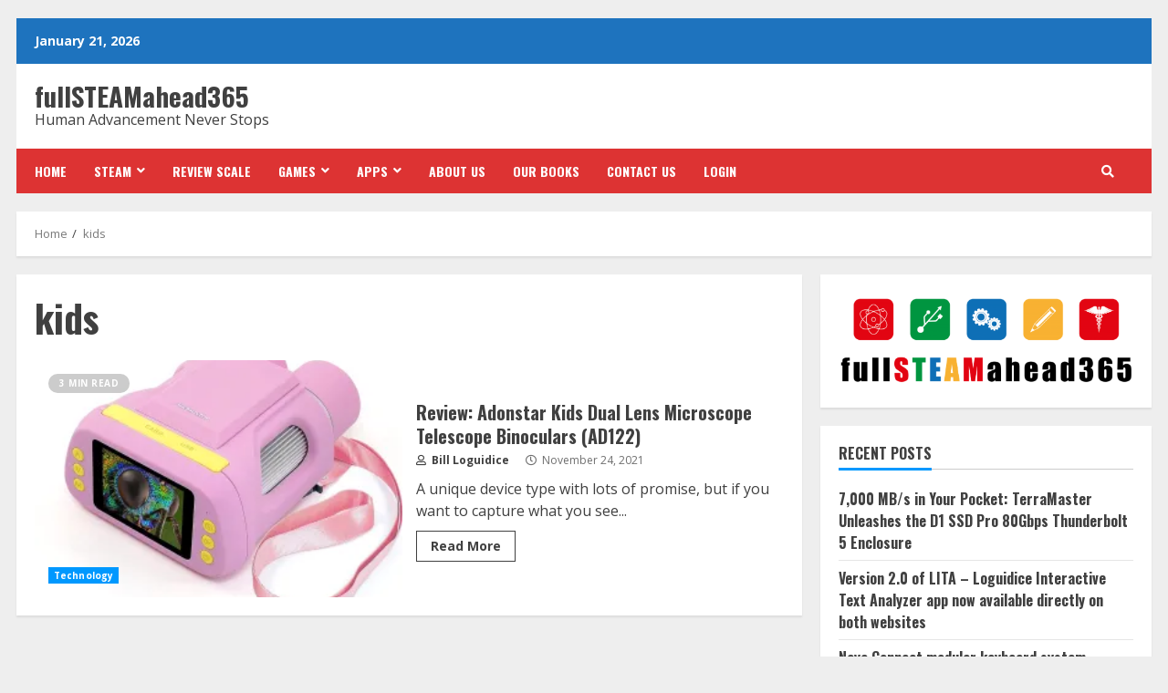

--- FILE ---
content_type: text/html; charset=utf-8
request_url: https://www.google.com/recaptcha/api2/aframe
body_size: 269
content:
<!DOCTYPE HTML><html><head><meta http-equiv="content-type" content="text/html; charset=UTF-8"></head><body><script nonce="Bip7QH69X8MHqGV7ayGsUA">/** Anti-fraud and anti-abuse applications only. See google.com/recaptcha */ try{var clients={'sodar':'https://pagead2.googlesyndication.com/pagead/sodar?'};window.addEventListener("message",function(a){try{if(a.source===window.parent){var b=JSON.parse(a.data);var c=clients[b['id']];if(c){var d=document.createElement('img');d.src=c+b['params']+'&rc='+(localStorage.getItem("rc::a")?sessionStorage.getItem("rc::b"):"");window.document.body.appendChild(d);sessionStorage.setItem("rc::e",parseInt(sessionStorage.getItem("rc::e")||0)+1);localStorage.setItem("rc::h",'1769356943165');}}}catch(b){}});window.parent.postMessage("_grecaptcha_ready", "*");}catch(b){}</script></body></html>

--- FILE ---
content_type: application/javascript; charset=utf-8
request_url: https://fundingchoicesmessages.google.com/f/AGSKWxXIhwDo8-D_KW3py-DakfViXTNJ--n5rsO65WLyS3J18UdZc1npN3PxGG33IITIjGuzk4eqKaRAsFclmYvRaBOwu6MO7vMinTfUHgqdq_cChvJ6PuOb6W-TlPZdxfl0IDzWO8sd?fccs=W251bGwsbnVsbCxudWxsLG51bGwsbnVsbCxudWxsLFsxNzY5MzU2OTQyLDg2OTAwMDAwMF0sbnVsbCxudWxsLG51bGwsW251bGwsWzcsNl0sbnVsbCxudWxsLG51bGwsbnVsbCxudWxsLG51bGwsbnVsbCxudWxsLG51bGwsMV0sImh0dHBzOi8vZnVsbHN0ZWFtYWhlYWQzNjUuY29tL3RhZy9raWRzLyIsbnVsbCxbWzgsIms2MVBCam1rNk8wIl0sWzksImVuLVVTIl0sWzE2LCJbMSwxLDFdIl0sWzE5LCIyIl0sWzE3LCJbMF0iXSxbMjQsIiJdLFsyOSwiZmFsc2UiXV1d
body_size: 114
content:
if (typeof __googlefc.fcKernelManager.run === 'function') {"use strict";this.default_ContributorServingResponseClientJs=this.default_ContributorServingResponseClientJs||{};(function(_){var window=this;
try{
var qp=function(a){this.A=_.t(a)};_.u(qp,_.J);var rp=function(a){this.A=_.t(a)};_.u(rp,_.J);rp.prototype.getWhitelistStatus=function(){return _.F(this,2)};var sp=function(a){this.A=_.t(a)};_.u(sp,_.J);var tp=_.ed(sp),up=function(a,b,c){this.B=a;this.j=_.A(b,qp,1);this.l=_.A(b,_.Pk,3);this.F=_.A(b,rp,4);a=this.B.location.hostname;this.D=_.Fg(this.j,2)&&_.O(this.j,2)!==""?_.O(this.j,2):a;a=new _.Qg(_.Qk(this.l));this.C=new _.dh(_.q.document,this.D,a);this.console=null;this.o=new _.mp(this.B,c,a)};
up.prototype.run=function(){if(_.O(this.j,3)){var a=this.C,b=_.O(this.j,3),c=_.fh(a),d=new _.Wg;b=_.hg(d,1,b);c=_.C(c,1,b);_.jh(a,c)}else _.gh(this.C,"FCNEC");_.op(this.o,_.A(this.l,_.De,1),this.l.getDefaultConsentRevocationText(),this.l.getDefaultConsentRevocationCloseText(),this.l.getDefaultConsentRevocationAttestationText(),this.D);_.pp(this.o,_.F(this.F,1),this.F.getWhitelistStatus());var e;a=(e=this.B.googlefc)==null?void 0:e.__executeManualDeployment;a!==void 0&&typeof a==="function"&&_.To(this.o.G,
"manualDeploymentApi")};var vp=function(){};vp.prototype.run=function(a,b,c){var d;return _.v(function(e){d=tp(b);(new up(a,d,c)).run();return e.return({})})};_.Tk(7,new vp);
}catch(e){_._DumpException(e)}
}).call(this,this.default_ContributorServingResponseClientJs);
// Google Inc.

//# sourceURL=/_/mss/boq-content-ads-contributor/_/js/k=boq-content-ads-contributor.ContributorServingResponseClientJs.en_US.k61PBjmk6O0.es5.O/d=1/exm=ad_blocking_detection_executable,kernel_loader,loader_js_executable/ed=1/rs=AJlcJMztj-kAdg6DB63MlSG3pP52LjSptg/m=cookie_refresh_executable
__googlefc.fcKernelManager.run('\x5b\x5b\x5b7,\x22\x5b\x5bnull,\\\x22fullsteamahead365.com\\\x22,\\\x22AKsRol_eoOlRuDLaUFI4F1ynr1l2qKXVWoEBfav3n0kLrwb2A9pCoTBNaawxp9jtOKj7YtUE9UrEjrgMYJBZYVQGHeVYEJ9Dk5NvVgjy7NXxsczN5FtZGSJKQkViVsbbzkdISWLb_oSVbeRYke0ecS04dih7J6i0Xw\\\\u003d\\\\u003d\\\x22\x5d,null,\x5b\x5bnull,null,null,\\\x22https:\/\/fundingchoicesmessages.google.com\/f\/AGSKWxXsn9LzJ8wmuU1hJ5c-_HSYX1NzlFvMO8Ft30ieojRuUzHSF-LN3P8SbakSYxR-x_z55-O-1yyUBTRMsI9cy9ZQPwuSyL73VPse5BDZxgB1Nt3ffjjA4Ti5A0baWpD0rQ-s7j_4\\\x22\x5d,null,null,\x5bnull,null,null,\\\x22https:\/\/fundingchoicesmessages.google.com\/el\/AGSKWxWmiK2n3kJfRFKbV4n09r1TRyR7y4ojPre7Z-D9MZif-K_7DjsDGubA7avohpn-ytbzYqFaFOj-m9Nx9aVwkZWKP8K_Jm85zDDb1bvoag_0kmbo8HomLUO4qHVwh9pj1dop0GZr\\\x22\x5d,null,\x5bnull,\x5b7,6\x5d,null,null,null,null,null,null,null,null,null,1\x5d\x5d,\x5b3,1\x5d\x5d\x22\x5d\x5d,\x5bnull,null,null,\x22https:\/\/fundingchoicesmessages.google.com\/f\/AGSKWxWmG1_M7xSsSrCl36hbmqGapy71IBei6gFKiAAmLBHKQRqPrSOIPMEjmQCIlei0I1SyvrZ5tsKWe5fI5U-dcPYt4yqJUfqR63el6o1YGjcVMKNAHyZ_0zs33SudsXhczApiQlq3\x22\x5d\x5d');}

--- FILE ---
content_type: application/javascript; charset=utf-8
request_url: https://fundingchoicesmessages.google.com/f/AGSKWxWLObGLCoM40PpBGhwCwgBcprzc0sj-M1o2r7mdW5UAou3_Ifz292v3sz6HIeCb9EL9vbCNM4-KwsDV6-Jksc5Zczlc1TbXQKK9fW1HTuxLkrCtKqg3MZ3jTf8SxFI1VFohW994lNaYgqXcAfx-vHkftQojBI3CzRdv1dToWeUbQ6RsIMtN4M4Zo4A=/_/300x250ads./top-ad_/ad_position=/housead_/ad_forum_
body_size: -1288
content:
window['242981be-3cfa-43dd-9035-c7618449e6a6'] = true;